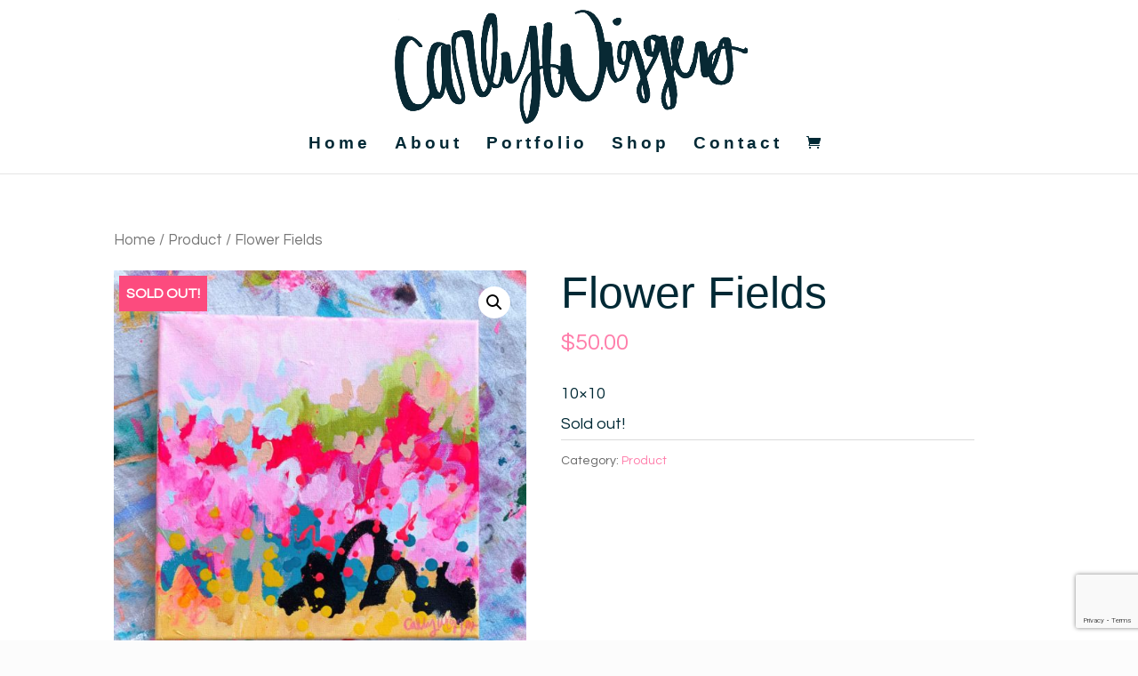

--- FILE ---
content_type: text/html; charset=utf-8
request_url: https://www.google.com/recaptcha/api2/anchor?ar=1&k=6LfHfa0UAAAAAP1HxBnJMyE8s1nAj1SV8oVxKP6L&co=aHR0cHM6Ly9wYWludGluZ3NieWNhci5jb206NDQz&hl=en&v=PoyoqOPhxBO7pBk68S4YbpHZ&size=invisible&anchor-ms=20000&execute-ms=30000&cb=y58orzm5c59d
body_size: 48560
content:
<!DOCTYPE HTML><html dir="ltr" lang="en"><head><meta http-equiv="Content-Type" content="text/html; charset=UTF-8">
<meta http-equiv="X-UA-Compatible" content="IE=edge">
<title>reCAPTCHA</title>
<style type="text/css">
/* cyrillic-ext */
@font-face {
  font-family: 'Roboto';
  font-style: normal;
  font-weight: 400;
  font-stretch: 100%;
  src: url(//fonts.gstatic.com/s/roboto/v48/KFO7CnqEu92Fr1ME7kSn66aGLdTylUAMa3GUBHMdazTgWw.woff2) format('woff2');
  unicode-range: U+0460-052F, U+1C80-1C8A, U+20B4, U+2DE0-2DFF, U+A640-A69F, U+FE2E-FE2F;
}
/* cyrillic */
@font-face {
  font-family: 'Roboto';
  font-style: normal;
  font-weight: 400;
  font-stretch: 100%;
  src: url(//fonts.gstatic.com/s/roboto/v48/KFO7CnqEu92Fr1ME7kSn66aGLdTylUAMa3iUBHMdazTgWw.woff2) format('woff2');
  unicode-range: U+0301, U+0400-045F, U+0490-0491, U+04B0-04B1, U+2116;
}
/* greek-ext */
@font-face {
  font-family: 'Roboto';
  font-style: normal;
  font-weight: 400;
  font-stretch: 100%;
  src: url(//fonts.gstatic.com/s/roboto/v48/KFO7CnqEu92Fr1ME7kSn66aGLdTylUAMa3CUBHMdazTgWw.woff2) format('woff2');
  unicode-range: U+1F00-1FFF;
}
/* greek */
@font-face {
  font-family: 'Roboto';
  font-style: normal;
  font-weight: 400;
  font-stretch: 100%;
  src: url(//fonts.gstatic.com/s/roboto/v48/KFO7CnqEu92Fr1ME7kSn66aGLdTylUAMa3-UBHMdazTgWw.woff2) format('woff2');
  unicode-range: U+0370-0377, U+037A-037F, U+0384-038A, U+038C, U+038E-03A1, U+03A3-03FF;
}
/* math */
@font-face {
  font-family: 'Roboto';
  font-style: normal;
  font-weight: 400;
  font-stretch: 100%;
  src: url(//fonts.gstatic.com/s/roboto/v48/KFO7CnqEu92Fr1ME7kSn66aGLdTylUAMawCUBHMdazTgWw.woff2) format('woff2');
  unicode-range: U+0302-0303, U+0305, U+0307-0308, U+0310, U+0312, U+0315, U+031A, U+0326-0327, U+032C, U+032F-0330, U+0332-0333, U+0338, U+033A, U+0346, U+034D, U+0391-03A1, U+03A3-03A9, U+03B1-03C9, U+03D1, U+03D5-03D6, U+03F0-03F1, U+03F4-03F5, U+2016-2017, U+2034-2038, U+203C, U+2040, U+2043, U+2047, U+2050, U+2057, U+205F, U+2070-2071, U+2074-208E, U+2090-209C, U+20D0-20DC, U+20E1, U+20E5-20EF, U+2100-2112, U+2114-2115, U+2117-2121, U+2123-214F, U+2190, U+2192, U+2194-21AE, U+21B0-21E5, U+21F1-21F2, U+21F4-2211, U+2213-2214, U+2216-22FF, U+2308-230B, U+2310, U+2319, U+231C-2321, U+2336-237A, U+237C, U+2395, U+239B-23B7, U+23D0, U+23DC-23E1, U+2474-2475, U+25AF, U+25B3, U+25B7, U+25BD, U+25C1, U+25CA, U+25CC, U+25FB, U+266D-266F, U+27C0-27FF, U+2900-2AFF, U+2B0E-2B11, U+2B30-2B4C, U+2BFE, U+3030, U+FF5B, U+FF5D, U+1D400-1D7FF, U+1EE00-1EEFF;
}
/* symbols */
@font-face {
  font-family: 'Roboto';
  font-style: normal;
  font-weight: 400;
  font-stretch: 100%;
  src: url(//fonts.gstatic.com/s/roboto/v48/KFO7CnqEu92Fr1ME7kSn66aGLdTylUAMaxKUBHMdazTgWw.woff2) format('woff2');
  unicode-range: U+0001-000C, U+000E-001F, U+007F-009F, U+20DD-20E0, U+20E2-20E4, U+2150-218F, U+2190, U+2192, U+2194-2199, U+21AF, U+21E6-21F0, U+21F3, U+2218-2219, U+2299, U+22C4-22C6, U+2300-243F, U+2440-244A, U+2460-24FF, U+25A0-27BF, U+2800-28FF, U+2921-2922, U+2981, U+29BF, U+29EB, U+2B00-2BFF, U+4DC0-4DFF, U+FFF9-FFFB, U+10140-1018E, U+10190-1019C, U+101A0, U+101D0-101FD, U+102E0-102FB, U+10E60-10E7E, U+1D2C0-1D2D3, U+1D2E0-1D37F, U+1F000-1F0FF, U+1F100-1F1AD, U+1F1E6-1F1FF, U+1F30D-1F30F, U+1F315, U+1F31C, U+1F31E, U+1F320-1F32C, U+1F336, U+1F378, U+1F37D, U+1F382, U+1F393-1F39F, U+1F3A7-1F3A8, U+1F3AC-1F3AF, U+1F3C2, U+1F3C4-1F3C6, U+1F3CA-1F3CE, U+1F3D4-1F3E0, U+1F3ED, U+1F3F1-1F3F3, U+1F3F5-1F3F7, U+1F408, U+1F415, U+1F41F, U+1F426, U+1F43F, U+1F441-1F442, U+1F444, U+1F446-1F449, U+1F44C-1F44E, U+1F453, U+1F46A, U+1F47D, U+1F4A3, U+1F4B0, U+1F4B3, U+1F4B9, U+1F4BB, U+1F4BF, U+1F4C8-1F4CB, U+1F4D6, U+1F4DA, U+1F4DF, U+1F4E3-1F4E6, U+1F4EA-1F4ED, U+1F4F7, U+1F4F9-1F4FB, U+1F4FD-1F4FE, U+1F503, U+1F507-1F50B, U+1F50D, U+1F512-1F513, U+1F53E-1F54A, U+1F54F-1F5FA, U+1F610, U+1F650-1F67F, U+1F687, U+1F68D, U+1F691, U+1F694, U+1F698, U+1F6AD, U+1F6B2, U+1F6B9-1F6BA, U+1F6BC, U+1F6C6-1F6CF, U+1F6D3-1F6D7, U+1F6E0-1F6EA, U+1F6F0-1F6F3, U+1F6F7-1F6FC, U+1F700-1F7FF, U+1F800-1F80B, U+1F810-1F847, U+1F850-1F859, U+1F860-1F887, U+1F890-1F8AD, U+1F8B0-1F8BB, U+1F8C0-1F8C1, U+1F900-1F90B, U+1F93B, U+1F946, U+1F984, U+1F996, U+1F9E9, U+1FA00-1FA6F, U+1FA70-1FA7C, U+1FA80-1FA89, U+1FA8F-1FAC6, U+1FACE-1FADC, U+1FADF-1FAE9, U+1FAF0-1FAF8, U+1FB00-1FBFF;
}
/* vietnamese */
@font-face {
  font-family: 'Roboto';
  font-style: normal;
  font-weight: 400;
  font-stretch: 100%;
  src: url(//fonts.gstatic.com/s/roboto/v48/KFO7CnqEu92Fr1ME7kSn66aGLdTylUAMa3OUBHMdazTgWw.woff2) format('woff2');
  unicode-range: U+0102-0103, U+0110-0111, U+0128-0129, U+0168-0169, U+01A0-01A1, U+01AF-01B0, U+0300-0301, U+0303-0304, U+0308-0309, U+0323, U+0329, U+1EA0-1EF9, U+20AB;
}
/* latin-ext */
@font-face {
  font-family: 'Roboto';
  font-style: normal;
  font-weight: 400;
  font-stretch: 100%;
  src: url(//fonts.gstatic.com/s/roboto/v48/KFO7CnqEu92Fr1ME7kSn66aGLdTylUAMa3KUBHMdazTgWw.woff2) format('woff2');
  unicode-range: U+0100-02BA, U+02BD-02C5, U+02C7-02CC, U+02CE-02D7, U+02DD-02FF, U+0304, U+0308, U+0329, U+1D00-1DBF, U+1E00-1E9F, U+1EF2-1EFF, U+2020, U+20A0-20AB, U+20AD-20C0, U+2113, U+2C60-2C7F, U+A720-A7FF;
}
/* latin */
@font-face {
  font-family: 'Roboto';
  font-style: normal;
  font-weight: 400;
  font-stretch: 100%;
  src: url(//fonts.gstatic.com/s/roboto/v48/KFO7CnqEu92Fr1ME7kSn66aGLdTylUAMa3yUBHMdazQ.woff2) format('woff2');
  unicode-range: U+0000-00FF, U+0131, U+0152-0153, U+02BB-02BC, U+02C6, U+02DA, U+02DC, U+0304, U+0308, U+0329, U+2000-206F, U+20AC, U+2122, U+2191, U+2193, U+2212, U+2215, U+FEFF, U+FFFD;
}
/* cyrillic-ext */
@font-face {
  font-family: 'Roboto';
  font-style: normal;
  font-weight: 500;
  font-stretch: 100%;
  src: url(//fonts.gstatic.com/s/roboto/v48/KFO7CnqEu92Fr1ME7kSn66aGLdTylUAMa3GUBHMdazTgWw.woff2) format('woff2');
  unicode-range: U+0460-052F, U+1C80-1C8A, U+20B4, U+2DE0-2DFF, U+A640-A69F, U+FE2E-FE2F;
}
/* cyrillic */
@font-face {
  font-family: 'Roboto';
  font-style: normal;
  font-weight: 500;
  font-stretch: 100%;
  src: url(//fonts.gstatic.com/s/roboto/v48/KFO7CnqEu92Fr1ME7kSn66aGLdTylUAMa3iUBHMdazTgWw.woff2) format('woff2');
  unicode-range: U+0301, U+0400-045F, U+0490-0491, U+04B0-04B1, U+2116;
}
/* greek-ext */
@font-face {
  font-family: 'Roboto';
  font-style: normal;
  font-weight: 500;
  font-stretch: 100%;
  src: url(//fonts.gstatic.com/s/roboto/v48/KFO7CnqEu92Fr1ME7kSn66aGLdTylUAMa3CUBHMdazTgWw.woff2) format('woff2');
  unicode-range: U+1F00-1FFF;
}
/* greek */
@font-face {
  font-family: 'Roboto';
  font-style: normal;
  font-weight: 500;
  font-stretch: 100%;
  src: url(//fonts.gstatic.com/s/roboto/v48/KFO7CnqEu92Fr1ME7kSn66aGLdTylUAMa3-UBHMdazTgWw.woff2) format('woff2');
  unicode-range: U+0370-0377, U+037A-037F, U+0384-038A, U+038C, U+038E-03A1, U+03A3-03FF;
}
/* math */
@font-face {
  font-family: 'Roboto';
  font-style: normal;
  font-weight: 500;
  font-stretch: 100%;
  src: url(//fonts.gstatic.com/s/roboto/v48/KFO7CnqEu92Fr1ME7kSn66aGLdTylUAMawCUBHMdazTgWw.woff2) format('woff2');
  unicode-range: U+0302-0303, U+0305, U+0307-0308, U+0310, U+0312, U+0315, U+031A, U+0326-0327, U+032C, U+032F-0330, U+0332-0333, U+0338, U+033A, U+0346, U+034D, U+0391-03A1, U+03A3-03A9, U+03B1-03C9, U+03D1, U+03D5-03D6, U+03F0-03F1, U+03F4-03F5, U+2016-2017, U+2034-2038, U+203C, U+2040, U+2043, U+2047, U+2050, U+2057, U+205F, U+2070-2071, U+2074-208E, U+2090-209C, U+20D0-20DC, U+20E1, U+20E5-20EF, U+2100-2112, U+2114-2115, U+2117-2121, U+2123-214F, U+2190, U+2192, U+2194-21AE, U+21B0-21E5, U+21F1-21F2, U+21F4-2211, U+2213-2214, U+2216-22FF, U+2308-230B, U+2310, U+2319, U+231C-2321, U+2336-237A, U+237C, U+2395, U+239B-23B7, U+23D0, U+23DC-23E1, U+2474-2475, U+25AF, U+25B3, U+25B7, U+25BD, U+25C1, U+25CA, U+25CC, U+25FB, U+266D-266F, U+27C0-27FF, U+2900-2AFF, U+2B0E-2B11, U+2B30-2B4C, U+2BFE, U+3030, U+FF5B, U+FF5D, U+1D400-1D7FF, U+1EE00-1EEFF;
}
/* symbols */
@font-face {
  font-family: 'Roboto';
  font-style: normal;
  font-weight: 500;
  font-stretch: 100%;
  src: url(//fonts.gstatic.com/s/roboto/v48/KFO7CnqEu92Fr1ME7kSn66aGLdTylUAMaxKUBHMdazTgWw.woff2) format('woff2');
  unicode-range: U+0001-000C, U+000E-001F, U+007F-009F, U+20DD-20E0, U+20E2-20E4, U+2150-218F, U+2190, U+2192, U+2194-2199, U+21AF, U+21E6-21F0, U+21F3, U+2218-2219, U+2299, U+22C4-22C6, U+2300-243F, U+2440-244A, U+2460-24FF, U+25A0-27BF, U+2800-28FF, U+2921-2922, U+2981, U+29BF, U+29EB, U+2B00-2BFF, U+4DC0-4DFF, U+FFF9-FFFB, U+10140-1018E, U+10190-1019C, U+101A0, U+101D0-101FD, U+102E0-102FB, U+10E60-10E7E, U+1D2C0-1D2D3, U+1D2E0-1D37F, U+1F000-1F0FF, U+1F100-1F1AD, U+1F1E6-1F1FF, U+1F30D-1F30F, U+1F315, U+1F31C, U+1F31E, U+1F320-1F32C, U+1F336, U+1F378, U+1F37D, U+1F382, U+1F393-1F39F, U+1F3A7-1F3A8, U+1F3AC-1F3AF, U+1F3C2, U+1F3C4-1F3C6, U+1F3CA-1F3CE, U+1F3D4-1F3E0, U+1F3ED, U+1F3F1-1F3F3, U+1F3F5-1F3F7, U+1F408, U+1F415, U+1F41F, U+1F426, U+1F43F, U+1F441-1F442, U+1F444, U+1F446-1F449, U+1F44C-1F44E, U+1F453, U+1F46A, U+1F47D, U+1F4A3, U+1F4B0, U+1F4B3, U+1F4B9, U+1F4BB, U+1F4BF, U+1F4C8-1F4CB, U+1F4D6, U+1F4DA, U+1F4DF, U+1F4E3-1F4E6, U+1F4EA-1F4ED, U+1F4F7, U+1F4F9-1F4FB, U+1F4FD-1F4FE, U+1F503, U+1F507-1F50B, U+1F50D, U+1F512-1F513, U+1F53E-1F54A, U+1F54F-1F5FA, U+1F610, U+1F650-1F67F, U+1F687, U+1F68D, U+1F691, U+1F694, U+1F698, U+1F6AD, U+1F6B2, U+1F6B9-1F6BA, U+1F6BC, U+1F6C6-1F6CF, U+1F6D3-1F6D7, U+1F6E0-1F6EA, U+1F6F0-1F6F3, U+1F6F7-1F6FC, U+1F700-1F7FF, U+1F800-1F80B, U+1F810-1F847, U+1F850-1F859, U+1F860-1F887, U+1F890-1F8AD, U+1F8B0-1F8BB, U+1F8C0-1F8C1, U+1F900-1F90B, U+1F93B, U+1F946, U+1F984, U+1F996, U+1F9E9, U+1FA00-1FA6F, U+1FA70-1FA7C, U+1FA80-1FA89, U+1FA8F-1FAC6, U+1FACE-1FADC, U+1FADF-1FAE9, U+1FAF0-1FAF8, U+1FB00-1FBFF;
}
/* vietnamese */
@font-face {
  font-family: 'Roboto';
  font-style: normal;
  font-weight: 500;
  font-stretch: 100%;
  src: url(//fonts.gstatic.com/s/roboto/v48/KFO7CnqEu92Fr1ME7kSn66aGLdTylUAMa3OUBHMdazTgWw.woff2) format('woff2');
  unicode-range: U+0102-0103, U+0110-0111, U+0128-0129, U+0168-0169, U+01A0-01A1, U+01AF-01B0, U+0300-0301, U+0303-0304, U+0308-0309, U+0323, U+0329, U+1EA0-1EF9, U+20AB;
}
/* latin-ext */
@font-face {
  font-family: 'Roboto';
  font-style: normal;
  font-weight: 500;
  font-stretch: 100%;
  src: url(//fonts.gstatic.com/s/roboto/v48/KFO7CnqEu92Fr1ME7kSn66aGLdTylUAMa3KUBHMdazTgWw.woff2) format('woff2');
  unicode-range: U+0100-02BA, U+02BD-02C5, U+02C7-02CC, U+02CE-02D7, U+02DD-02FF, U+0304, U+0308, U+0329, U+1D00-1DBF, U+1E00-1E9F, U+1EF2-1EFF, U+2020, U+20A0-20AB, U+20AD-20C0, U+2113, U+2C60-2C7F, U+A720-A7FF;
}
/* latin */
@font-face {
  font-family: 'Roboto';
  font-style: normal;
  font-weight: 500;
  font-stretch: 100%;
  src: url(//fonts.gstatic.com/s/roboto/v48/KFO7CnqEu92Fr1ME7kSn66aGLdTylUAMa3yUBHMdazQ.woff2) format('woff2');
  unicode-range: U+0000-00FF, U+0131, U+0152-0153, U+02BB-02BC, U+02C6, U+02DA, U+02DC, U+0304, U+0308, U+0329, U+2000-206F, U+20AC, U+2122, U+2191, U+2193, U+2212, U+2215, U+FEFF, U+FFFD;
}
/* cyrillic-ext */
@font-face {
  font-family: 'Roboto';
  font-style: normal;
  font-weight: 900;
  font-stretch: 100%;
  src: url(//fonts.gstatic.com/s/roboto/v48/KFO7CnqEu92Fr1ME7kSn66aGLdTylUAMa3GUBHMdazTgWw.woff2) format('woff2');
  unicode-range: U+0460-052F, U+1C80-1C8A, U+20B4, U+2DE0-2DFF, U+A640-A69F, U+FE2E-FE2F;
}
/* cyrillic */
@font-face {
  font-family: 'Roboto';
  font-style: normal;
  font-weight: 900;
  font-stretch: 100%;
  src: url(//fonts.gstatic.com/s/roboto/v48/KFO7CnqEu92Fr1ME7kSn66aGLdTylUAMa3iUBHMdazTgWw.woff2) format('woff2');
  unicode-range: U+0301, U+0400-045F, U+0490-0491, U+04B0-04B1, U+2116;
}
/* greek-ext */
@font-face {
  font-family: 'Roboto';
  font-style: normal;
  font-weight: 900;
  font-stretch: 100%;
  src: url(//fonts.gstatic.com/s/roboto/v48/KFO7CnqEu92Fr1ME7kSn66aGLdTylUAMa3CUBHMdazTgWw.woff2) format('woff2');
  unicode-range: U+1F00-1FFF;
}
/* greek */
@font-face {
  font-family: 'Roboto';
  font-style: normal;
  font-weight: 900;
  font-stretch: 100%;
  src: url(//fonts.gstatic.com/s/roboto/v48/KFO7CnqEu92Fr1ME7kSn66aGLdTylUAMa3-UBHMdazTgWw.woff2) format('woff2');
  unicode-range: U+0370-0377, U+037A-037F, U+0384-038A, U+038C, U+038E-03A1, U+03A3-03FF;
}
/* math */
@font-face {
  font-family: 'Roboto';
  font-style: normal;
  font-weight: 900;
  font-stretch: 100%;
  src: url(//fonts.gstatic.com/s/roboto/v48/KFO7CnqEu92Fr1ME7kSn66aGLdTylUAMawCUBHMdazTgWw.woff2) format('woff2');
  unicode-range: U+0302-0303, U+0305, U+0307-0308, U+0310, U+0312, U+0315, U+031A, U+0326-0327, U+032C, U+032F-0330, U+0332-0333, U+0338, U+033A, U+0346, U+034D, U+0391-03A1, U+03A3-03A9, U+03B1-03C9, U+03D1, U+03D5-03D6, U+03F0-03F1, U+03F4-03F5, U+2016-2017, U+2034-2038, U+203C, U+2040, U+2043, U+2047, U+2050, U+2057, U+205F, U+2070-2071, U+2074-208E, U+2090-209C, U+20D0-20DC, U+20E1, U+20E5-20EF, U+2100-2112, U+2114-2115, U+2117-2121, U+2123-214F, U+2190, U+2192, U+2194-21AE, U+21B0-21E5, U+21F1-21F2, U+21F4-2211, U+2213-2214, U+2216-22FF, U+2308-230B, U+2310, U+2319, U+231C-2321, U+2336-237A, U+237C, U+2395, U+239B-23B7, U+23D0, U+23DC-23E1, U+2474-2475, U+25AF, U+25B3, U+25B7, U+25BD, U+25C1, U+25CA, U+25CC, U+25FB, U+266D-266F, U+27C0-27FF, U+2900-2AFF, U+2B0E-2B11, U+2B30-2B4C, U+2BFE, U+3030, U+FF5B, U+FF5D, U+1D400-1D7FF, U+1EE00-1EEFF;
}
/* symbols */
@font-face {
  font-family: 'Roboto';
  font-style: normal;
  font-weight: 900;
  font-stretch: 100%;
  src: url(//fonts.gstatic.com/s/roboto/v48/KFO7CnqEu92Fr1ME7kSn66aGLdTylUAMaxKUBHMdazTgWw.woff2) format('woff2');
  unicode-range: U+0001-000C, U+000E-001F, U+007F-009F, U+20DD-20E0, U+20E2-20E4, U+2150-218F, U+2190, U+2192, U+2194-2199, U+21AF, U+21E6-21F0, U+21F3, U+2218-2219, U+2299, U+22C4-22C6, U+2300-243F, U+2440-244A, U+2460-24FF, U+25A0-27BF, U+2800-28FF, U+2921-2922, U+2981, U+29BF, U+29EB, U+2B00-2BFF, U+4DC0-4DFF, U+FFF9-FFFB, U+10140-1018E, U+10190-1019C, U+101A0, U+101D0-101FD, U+102E0-102FB, U+10E60-10E7E, U+1D2C0-1D2D3, U+1D2E0-1D37F, U+1F000-1F0FF, U+1F100-1F1AD, U+1F1E6-1F1FF, U+1F30D-1F30F, U+1F315, U+1F31C, U+1F31E, U+1F320-1F32C, U+1F336, U+1F378, U+1F37D, U+1F382, U+1F393-1F39F, U+1F3A7-1F3A8, U+1F3AC-1F3AF, U+1F3C2, U+1F3C4-1F3C6, U+1F3CA-1F3CE, U+1F3D4-1F3E0, U+1F3ED, U+1F3F1-1F3F3, U+1F3F5-1F3F7, U+1F408, U+1F415, U+1F41F, U+1F426, U+1F43F, U+1F441-1F442, U+1F444, U+1F446-1F449, U+1F44C-1F44E, U+1F453, U+1F46A, U+1F47D, U+1F4A3, U+1F4B0, U+1F4B3, U+1F4B9, U+1F4BB, U+1F4BF, U+1F4C8-1F4CB, U+1F4D6, U+1F4DA, U+1F4DF, U+1F4E3-1F4E6, U+1F4EA-1F4ED, U+1F4F7, U+1F4F9-1F4FB, U+1F4FD-1F4FE, U+1F503, U+1F507-1F50B, U+1F50D, U+1F512-1F513, U+1F53E-1F54A, U+1F54F-1F5FA, U+1F610, U+1F650-1F67F, U+1F687, U+1F68D, U+1F691, U+1F694, U+1F698, U+1F6AD, U+1F6B2, U+1F6B9-1F6BA, U+1F6BC, U+1F6C6-1F6CF, U+1F6D3-1F6D7, U+1F6E0-1F6EA, U+1F6F0-1F6F3, U+1F6F7-1F6FC, U+1F700-1F7FF, U+1F800-1F80B, U+1F810-1F847, U+1F850-1F859, U+1F860-1F887, U+1F890-1F8AD, U+1F8B0-1F8BB, U+1F8C0-1F8C1, U+1F900-1F90B, U+1F93B, U+1F946, U+1F984, U+1F996, U+1F9E9, U+1FA00-1FA6F, U+1FA70-1FA7C, U+1FA80-1FA89, U+1FA8F-1FAC6, U+1FACE-1FADC, U+1FADF-1FAE9, U+1FAF0-1FAF8, U+1FB00-1FBFF;
}
/* vietnamese */
@font-face {
  font-family: 'Roboto';
  font-style: normal;
  font-weight: 900;
  font-stretch: 100%;
  src: url(//fonts.gstatic.com/s/roboto/v48/KFO7CnqEu92Fr1ME7kSn66aGLdTylUAMa3OUBHMdazTgWw.woff2) format('woff2');
  unicode-range: U+0102-0103, U+0110-0111, U+0128-0129, U+0168-0169, U+01A0-01A1, U+01AF-01B0, U+0300-0301, U+0303-0304, U+0308-0309, U+0323, U+0329, U+1EA0-1EF9, U+20AB;
}
/* latin-ext */
@font-face {
  font-family: 'Roboto';
  font-style: normal;
  font-weight: 900;
  font-stretch: 100%;
  src: url(//fonts.gstatic.com/s/roboto/v48/KFO7CnqEu92Fr1ME7kSn66aGLdTylUAMa3KUBHMdazTgWw.woff2) format('woff2');
  unicode-range: U+0100-02BA, U+02BD-02C5, U+02C7-02CC, U+02CE-02D7, U+02DD-02FF, U+0304, U+0308, U+0329, U+1D00-1DBF, U+1E00-1E9F, U+1EF2-1EFF, U+2020, U+20A0-20AB, U+20AD-20C0, U+2113, U+2C60-2C7F, U+A720-A7FF;
}
/* latin */
@font-face {
  font-family: 'Roboto';
  font-style: normal;
  font-weight: 900;
  font-stretch: 100%;
  src: url(//fonts.gstatic.com/s/roboto/v48/KFO7CnqEu92Fr1ME7kSn66aGLdTylUAMa3yUBHMdazQ.woff2) format('woff2');
  unicode-range: U+0000-00FF, U+0131, U+0152-0153, U+02BB-02BC, U+02C6, U+02DA, U+02DC, U+0304, U+0308, U+0329, U+2000-206F, U+20AC, U+2122, U+2191, U+2193, U+2212, U+2215, U+FEFF, U+FFFD;
}

</style>
<link rel="stylesheet" type="text/css" href="https://www.gstatic.com/recaptcha/releases/PoyoqOPhxBO7pBk68S4YbpHZ/styles__ltr.css">
<script nonce="mclkw9k03eRAnv35qFQV4Q" type="text/javascript">window['__recaptcha_api'] = 'https://www.google.com/recaptcha/api2/';</script>
<script type="text/javascript" src="https://www.gstatic.com/recaptcha/releases/PoyoqOPhxBO7pBk68S4YbpHZ/recaptcha__en.js" nonce="mclkw9k03eRAnv35qFQV4Q">
      
    </script></head>
<body><div id="rc-anchor-alert" class="rc-anchor-alert"></div>
<input type="hidden" id="recaptcha-token" value="[base64]">
<script type="text/javascript" nonce="mclkw9k03eRAnv35qFQV4Q">
      recaptcha.anchor.Main.init("[\x22ainput\x22,[\x22bgdata\x22,\x22\x22,\[base64]/[base64]/[base64]/KE4oMTI0LHYsdi5HKSxMWihsLHYpKTpOKDEyNCx2LGwpLFYpLHYpLFQpKSxGKDE3MSx2KX0scjc9ZnVuY3Rpb24obCl7cmV0dXJuIGx9LEM9ZnVuY3Rpb24obCxWLHYpe04odixsLFYpLFZbYWtdPTI3OTZ9LG49ZnVuY3Rpb24obCxWKXtWLlg9KChWLlg/[base64]/[base64]/[base64]/[base64]/[base64]/[base64]/[base64]/[base64]/[base64]/[base64]/[base64]\\u003d\x22,\[base64]\\u003d\x22,\x22V8Ouwp3CrFZ1a8K1w6bCnsO7T8K5W8OdfXTDucK8wqQQw5RHwqxFacO0w59fw6PCvcKSMsKdL0rCgcKgwozDi8KgR8OZCcOXw6QLwpITXFg5wqDDscOBwpDCvTfDmMOvw7dow5nDvlLCkgZ/BcOxwrXDmAFrM2PCoFwpFsK9IMK6CcKRLUrDtDFQwrHCrcOCFFbCr2EdYMOhG8Kzwr8TcG3DoAN1wpXCnTplwp/DkBwqU8KhRMOFJGPCucONwozDtyzDo0k3C8O6w6fDgcO9BTbClMKeGMOPw7AuXlzDg3sfw57DsX0vw6Z3wqVQwovCqcK3wp3CmRAwwrPDjzsHOcK/PAM1X8OhCXFfwp8Qw6ESMTvDqHPClcOgw7p/[base64]/wrLDtG9Nw5p/JcKTR8KOc8KUPsKQM8KfKF9sw7NXw4zDkwkHPCAQwoLCtsKpOBZ3wq3Dq0k5wqk5w7/CujPCsy/CuhjDicOYSsK7w7NZwpwMw7g+G8OqwqXCsXkcYsOsWnrDg0DDtsOifyXDrCdPekBzTcK0PgsLwqsqwqDDpk13w7vDscK9w4bCmicyIsK4wpzDtsOTwqlXwoQ/EG4IVz7CpDbDqTHDq1/CosKEEcKbwoHDrSLCn1Adw50LE8KuOW/CtMKcw7LCrcKPMMKTVx5uwrlDwpI6w61Qwp8fQcKgGR03EBplaMOaBUbCgsK3w7pdwrfDkh56w4gNwo0TwpNqVnJPBmspIcOifBPCsETDj8OeVVBhwrPDmcOLw48FwrjDtV8bQQQnw7/Cn8K/BMOkPsK5w7h5Q0DCpA3ClmFNwqx6AMKIw47DvsKiK8KnSkTDs8OOScOuHsKBFXbCscOvw6jCgSzDqQVZwrIoasKKwqoAw6HCtsOpCRDCscOwwoEBOiZEw6EwTA1Aw6FldcOXwqjDi8Osa0IPCg7Do8Kqw5nDhGLCs8OeWsKKOH/DvMKqCVDCuAJ2JSVQRcKTwr/DosKVwq7DshMMMcKnAVDCiWE+wrFzwrXCscKAFAVIEMKLbsOIdwnDqT7DicOoK0Fie1EEwrDDikzDrkLCshjDgcO9IMKtM8Kpw43CisOeKQxXwrvCkMOXOg1Mw4nDq8OGwq/DmcOUeMK1aVJ+w7QIw7ETwpXDtcOXwq4rAVrClMKCw7tIdTVtw453HcO5UD7CsmppeVBaw4REYcKQZsK/w6Y0w6tpEsOVUgtRwp5XwqLDt8KAfkVxw7DCrMKpw7XDm8KOEFfDkFUdw7PCiTouacOZIw0nUG7DqDfCoCdKw68yHHZKwqxIU8OtXWpSw67DixzDjsKvw69DwqLDlcO0wqLCmiodG8KQwrrCpcO0ZsKabCnCpS7DhVTCp8OQasKiw44cwrbDo08Nwp1Ywo/CgUoww7DDlGHDkcO8wqnDnsKBNMKYATxpw4HDjRELK8K4w4gnwrFYw6x7ElcSS8OrwqF9FBVOw6xDw7XDgl8dX8K3S04JZ1nCrWbDjxBzwoJ5w63DmMOIOcKBHilZMMOQCsOUwo41wq1NNzXDsQ1nF8KkSE7CqQnDo8O3wqtoTsKdZ8O/[base64]/[base64]/ZsKYeUpyw4QewrHCp8O1wrtuwqoew4UpelzCgcK4wr/CtcOMwqg4CMOuw5zDkloawrnDk8OAwpfDt3Q5GsKKwrksABNGI8Okw63DqMKIwqxwQARmw6sww6/CpS3CqDNUZcOlw4XCqyjCu8KxX8OYSMOfwrZgwolPExsAw7bCvVfCmcO2C8O/[base64]/Dk8Kow5U5OMKdw7/DpMOQVsO8wokVfwrDrmnDhhp1w4XCrEJvUMKJBWLDmVlAw6ZRK8K9IcKIM8KTWGgpwpgNwqdWw4APw5xEw7/DgzQndW0bF8KNw4tMEsOTwrXDn8O/[base64]/LD/CoMKhw4Mhw7NQw5k8CMKkw6sww6B/ECDDlBDCu8Kmw6gjw4Ibw5zCgcK4I8KCUBvDsMODOMOwBUbChcKhKCzDoVNQTzbDlCrCvF8ge8O7GMOlwoHCt8KWOMKywp4ZwrYwblxPwrsZw6jDpcOyJ8K+wo8awoY1YcKbwrPCj8KzwqxTDsOUw4F7wp3Cpx7CnsOaw5zCo8KNw61gF8OfecK9wqrDlhvCvsK8woE/KC0sfEnDs8KJUVp4LsK1Bm/CmcOrwp7DuTslw47DjXrCql3CvDdLKcKCwofDqHFrwqHDkCxkwrbDrGHDkMKkLWEnwqbDtsKLw5/[base64]/CpsKOFsOiN0HDmn/DiBEGw7DCn0pGDcOawqU/[base64]/Dq13Cikw0wrvDusKJAcOFeMOUVMOkRMO3KsKaT8OsLTZHaMOmPlpdFV9swqRuNMOXw73CosO9w5jCsHvDlC7DnsK2UsKuT15GwqM2HR90IcKswqApGcOtw4bCgMOlMFcpesKowrbCsGI1wq3CpivCgTQqw7JhOh8Qw7rCqGBNJj/Cqxx9wrDCjibDkSYow7JnScOfw4/DvzfDtcK8w7IQwqzCkkBBwo5qX8KkW8KZeMOYa3/Dv1h+FWZlFMOIPnURw4/CrxzDqsKzw4DDqMKCeBxww51Cw5cEc0JUwrDCnRTCtcO0Ag/Cq27Cr2PDgMOAG1M2SHARwonDgsOzPMKKw4LCm8OZNcO2WMOYYUHCt8OJLwbCmMO0OFoyw5EAFnAGwrQGwoYmIcKswp8cw7fDicOPwpAQTUvCkFwwH3TDvwbDr8KJw67CgMO8NsO+w6nDoF4UwoFVa8KkwpJ7SH/Cp8OBecKkwrYpwr5aR0EAOcOlw6TDsMOyQMKCDsOKw6nCnRwOw4zCssKpNcKOMjPDnm4pwofDt8K/[base64]/[base64]/CiTHCpcORXlZBRAEgwo/CisOww6rCoMK0w7cZSRNFSU0iwp3CtWvCtXbCtsOwwo3ChsK0QW3DhGXCs8Oiw7/DoMKowrElPz/CpVA/Hj3Cl8OXSWDCu3TCjMORwpXClEsmexh4w6TDoVfCszptbnlWw4bDnDxBSmNOS8KLSsKQW1jDtsKjHsOuw5YnYE99wrTCo8OTGMKWGAInHMOQw6HCnybDoF8rwonChsOdwovCrsK4w5/ClMKPw74rw7nClcOGKMKywrjDoCtyw7V4YGTDssOJw7XDlcK0X8OGY2vCpsOJFSLCo0LDlcKtw6ApJcKYw4LDgHrCo8KaLy1TE8OQT8OOwqzDisKuwrsMwpHDn24Dw7LDkcKPw7VmMMOGTsOsSVTCkcKCC8K6wqJbME8/H8Kyw5xCw6N7BsKcJcK5w6/[base64]/CiX16VMKlA0k8w6VQw6RDwoLCjD93dsKdw71dwrXDr8O4w5rCkS8OJ07DqsKqwqsJw6nCrg9pX8OwGcKIw6Jdw7I2agvDo8O/wpjDihZ+w7LCrWgcw63Ds20nwpvDh0V0woBmOhDClkTDgsKvwqHCg8KBwpRQw5jCicKmQlvDp8KQc8KFwpdDwp0Ew6/Cvh0Aw6AKwqbDs3FSw4/[base64]/IcOTLsKEwpUyTcOXcgUiZl8JdCzDgyDDg8KrOMKFw4DCscK6fy3CosK8YzTDssOCbz19CsKcXsKiwobDuyPCmMKAw57DuMOuw4jDqnlEMyEgwpZlVzzDjMK/w4M7w5IEw7cbwrfDj8K6KicGw5F4w7PCjUjCmsOHLcOlDsKnwoLDq8KYfm04wo0STC4tBMKBwoHCuA/[base64]/Cl8OMwrRJc8OCQsK1U8OfAsKrwoN7wqQ0w5PCiXEKwoLDhW1PwrbCjhNxw7HDkEBvendQbsKpwrs9FMKTO8OLbsODDcOSYUMHwqpsLgPDo8O2w7PDhz/Cn0Eww4VfM8KlP8KawrbDhmpEWsOhw7HCsjpcwoHCiMOpwqAww7bCjcKVGDDDicONT2R/w5HCm8OFwok5woU9wo7DgAh/w57Dh2Nfwr/[base64]/Co8Kgwq7DiirDpMODwplawqhFdsOcRsKVw6fDnsK1XDzCjMKIw47CksOpACfCrU3CoyFdwrIdwq/ChMK6SxfDjT3Cm8OABQXChMObwqBJDsOCwos5w6sdRSc5W8ONGHzClsOXw5p4w6/DucKww6oAJizDvV/[base64]/QcOAw47CrXZ9wofCqMKEw4csICHDvj1eBQzDviwWwrTDs3nChjrCkipTwoY3wrbCuWBVY2wKdMKfDW4scMKowp4Xwpw8w4gWwrkaRBXDjjMpJ8OPWMKqwr7CqcOYw4PDrFJ4VsKtw7h3acKMO2goRgo/wocGw4p9wr/DjMOxBcOYw4DDuMKiQxMnL1TDvcOTwqQpw7RGwpXDsRHCvcKkw5dUwrjCjyfCrsOkOkYcYFfClcOrFgk3w6/DhCLCmcOHw7RiDwF9wogSdsKRRMO+wrA4wpdhRMK+w43CkMKVAcKawpA1AHvDhShzGcKcaRfDonA9w4HCpWMMw5taPsKTOFnCpj/CtMKfY2nCogENw69vesOkIsKYdggGT13CuWzCvcKhT3/CtEDDpGFQLMKrw5U8wpfCkMKTVxpdASg/GcO9w5zDmMOrwobCrnpew6dJRXHClcOqJSfDhMOJwoM/McK+wprCiQUGc8KWGU/[base64]/SsO6w5AFcWPCgy7Dq8K8HcKTw5bDlT3Ck3N/[base64]/[base64]/DlMO4FcOmw5zDt8OpJsO4M8OVRHTCgsOFbzRuw4p+WsKIPsKswozDphsGa3PDhQp5w4Bxwp0BdwUsRsKzecKYwowNw6Mvwohje8KIwrtdw6QxZcKvOsOAwowTw67Dp8OLAy5gIx3CpMOVwqrDpMOgw6XDssK/wpo4Fk3DpcO7IMO0w57CqTNlfMKkw7FiCEnClcOmwpLDqCXDucKuHQ3DvT3Cr0xHZsOQQijDosOGwrUnwqDDjmQUB3QwOcKtwpkMdcK9w6taeAbCp8KFUmPDp8OnwpF8w7vDkcKlw7R5ewYIw67Cmhcbw41QdQwVw6DDlMKmw6/DqsKnwqYcwpDCuAMewpfCjsKUEcOYw4VhcsOgNhzCq1zCmMKyw6bCqV1CfMO9w4YoElgQV0/CvsO4akPDmsKdwod7w6c7a3XDqDoywqPDq8K+wrHCsMKrw41GQT8kdUQDV0jCosO7f0RWw6rCsjvCn0ljwoUDwrEawonDrsOuwoEow6zCqsK+wq7DpTLDkjPDsRVIwol6IUPCsMOAw5TChsObw4XDgcOdQ8K8bcOwwo/[base64]/CsMKoKmvDisKbw5tAw5JDw53DiAIfYl/DlcOGw67DnDVUScOowoXCt8OGfhvDkcK0w7USecKvw7snMsOqw7IoHMOuTzPCnsOvPMOPSAvDuGFFw7gYU2jDhsKhwo/DisKrwpLCr8KwPX8pwqjCjMKEw4IKF0rCnMORflbDlMOZVlXDpMOdw4YCOMOCa8KSwqYhX3rDpcKzw7fDmAjClsKHw7HCknDDrcKLwoIvSAROA1IuwpPDtcO2RgvDtBc9X8Otw7Y7w6YRw7oBOmjCgMKKJF/CsMKXacOuw6bDgBZZw6fDpltJwrpJwrvDtwfDjMOmwpZGC8Kqw53DscKTw7LCqcKiwoh9AxzCugBodcOWwpTCucK6w4vDpsKCw7XCr8K1AMOESmnCr8OmwoYFDQAtG8OOPS7DgsKewpHCp8OVccKhwpXDt2/[base64]/CocOPwpvCvcKVw5BswqXDnMONwo3CuwtzFsKwwoPDm8Kaw7ZwS8OMw5vCqsO+wo8SD8OgBRvCqFA3wp/[base64]/[base64]/DkH/CpMOyekE3FcKvw4ArJG7DucKPwp4jIn7CiMKuRsKRGFEiF8OsQTA3ScKBUcKGY3ADY8KWw7nDhMKfF8K9XQ8aw6HDoDsTw4PCpBPDnsOaw7QuFUHCjsKiRMORS8KON8KIBXoSw6M+w6jDrjzDu8ODHm7Cm8KvwozDnsKGK8KlCk0/FcOHw47DuQVjfk8Lwp7CvMOkO8OBE2dnL8Oewq3DsMKuwoxpw7zDqMKhKQLDuGwiZQsNYMOOw6RdwrrDoQrDtsOMVMOvRMOOG05Rwp0acRw2dkd5wqU4w6LDksKoB8KuwqjDihzCrcKYJcKNw6Vzwp5ew6wSch9AXC7Coy9WJsO3woJKQ2/DjMK2dxxOw41lEsOQFsOzNDY0w5FmD8O9w4nCn8OAKR/CkMOKJlkVw7QHYwtlWsKdwozCuWt8KMOhw63CvMKGwoXDqyTCksOpw73ClsOXYcOOwr/DssKDHsKRwrfDocORw7UwYMOlwpk5w4TCrjJmwpYgw4sTwoIRWQXCvx9rw7ZURMOBcMOnV8KIw7VoMcKkRsKNw67CnsODScKtw7PCtFQVXz/CsizDoUXClcKXwrR8woEEwqd6HcKbwqRmw5htM1zCqMODwoLCq8KwwrvDmsOVwovCmkHCqcKQw6Zfw4cPw7bDkGzCrTzCoSAoTcOTw4t1w4TChBHDr0LCsyI3BXPDjQDDj3gTw48uBVjCqsOXw6nDqcKuw6BJX8OmCcOGecKDQsK9wpEww5EfF8OJw65Vwo/DmFA5DMOkAcONN8KrVR3CjMO2GTrCu8K0w4TCsgfClHsNAMO1wr7CkzNCaQxtwqDCrsOSwoJ7wpUcwrTDgGQ4w4vDlsOpwoQQXlXDrMKxL2NACmTDm8KawpYZwrJnSsKvdzjDm2wEZsKNw4fDvEZTBUUyw4jCmk12wpQ3wrfCn2nDgwVkI8KIeVnCnsKjwo4Kfy/DlBLCgxZqwpDDk8KVS8OJw6w9w4bCrMKoP14YBcOrw4LCp8KjdcONV2XDpEMBMsKYw43CnC9jw7oHwpE7dE/[base64]/CgcOSw6xiwpvDucK3wrLDqyg+w6sgPn3CvDoBwrLCuDXDm2QgwpjDtFvChR7CqsK/wr8eB8OYaMKrwpDDpcKBLHkEw5vDksOhKQodV8OYcBjDsTISwq7Dgk1GPcO/wot6KRnCmVJSw5XDqMOrwpY8wrBVwrbCp8O+wrhCDkrCtzw6wp5xw7zCh8OmdMK7w4zDi8KyBTBsw4woNsKLLC3Dp01ZcH/CtcKIEGHCrMKiw7DDrCBHw7jCg8OrwrZcw6nCpcOXw7/ClMKJMsK6UGFqc8OywoMlSy/CvsOOwrHCn0fDocOYw6TCucKNRGxPZhzCizfChMK7MQ3DpAfCkC/DmMONw7Zcwr02w4nCv8Kww5zCrsOnZCbDmMK0w5AdLF8swpkECsOhO8KlHMKcw4h+wpzDn8OPw5JiUcKowonDvSRlwrfDrsOPHsKWwpU1UMO7U8KJHcOWdcORwoTDnA7DsMKuHsKZQF/[base64]/DsWrDokwLZS/Cm8O6L8OGwq/CqMKiG8OWw7DDrcOuw5dUUHs2UVFjYCkLw7TDpcOxwojDq0IMWVAYwovCkD9rS8OmTEp5ZMOpKUg5cy/CmMOnwq8zN2rDhnTDnTnClsO8RMOww7MXJ8O2wrPCpDzCuxfCtXrCv8KkDUVjwp5nwoPCsl3DlToew6pPLQ8Ve8KPDMOcw6/[base64]/[base64]/MlfCrsK/EcO6w5jCkWPCjMOxwoPDuwDChVPCrlHCtyYywrcqw5prccOew6Urdl4iwpDDrgLDhcOzScKIHWjDgcKpw5jCuEc/w7oLa8Oowq48w75wdcKyQcO4wpRxGWwKZcOmw5hcV8KXw5vCo8KDCsKWM8O1wrfCh0MrJwMgw5VTWHDCiC7DuDBkw5bCph9xdMOAwoPDtMOnwqIkw6vCvQsDC8OLQMOAwodGw5DCocOuwrDDoMKmw7vCpsKwYjTCuQN2UcOHG1BJWcORO8KowqXDhcOjMDDCuG/DhTTCmQwWwohGw4oRAcOMwrbDoUJQP3pGw5oyGAscwonCmm9Lw7QBw7EnwrgwLcOaejYbw4rDqVvCocOxwrDDr8O1wo9UZQjCs1gjw4HCtsOwwp0Fw5oCwpTDmk3Dn2XCmMO7QMO9wosTex5AecO+bcKzbz1ySH1bYcOPHsO8TsOxw4FaBCtRwoXCtcOLdcOLE8OAwp/[base64]/[base64]/Domkyw5AFwrADw6vCkkPClMOIfAIUKsK4G1toP3HDjFVxCcK/w6gIQcKRckXCpxQ3MiXCkcOgw5bDgMOCwp3Dm3DDtMONDUfCqsKMw6HDtcKfwoJ0FwRHw7ZbHcOCwrFZw6JtDMKiCm3Dp8Okw5vCncOrwqHDmlZPw5gsYsOGw5XDv3bDs8OZA8Kpw6N5w4h8w7NZwrwCdW7CixUew70tccKJwpp+O8OtaMOuGApvw5/[base64]/CiDzCmCpRPMK4HGvClsKxAQvDsAkWPsKjwrHDnsKjGcKCPXR8w45LIsK4w67CoMKuw6TCocKDU1oTw6rCmBFcIMK/[base64]/CkmHDsMOjw5cAw6TDsMOaeh7DlsOQw6EVS8Knwp7Dk8KTaCkkUEnDvnIvwpxLKcKFJsOqwqsYwo8cw77ChMOGCsO3w5powo3CtcOxwr8/w73CuUbDmMOqCXFcwq7Cg00TNMKTI8OMwojDscOFwqbDsGnCvsOCV2w9wpnDjk/Dv0vDjFrDjcK+wqELwoLCv8ODwoNLOT1RXsOtRkoJwpfCiQh3bh1eR8OsQsOdwpDDuwwSwp/[base64]/Wi3Cn8Obw4IxVnDDr0HDpcOiJR/DtMK6PkVAUMKIbQciw6fCh8OSTVpVw7pXYXknw6s+WATCmMKxw6IVM8O4woXCrcO8F1XCq8Oyw4/CsTDDqsOlw44Lw487C0vCv8KZCsOHWz/Cj8KQFmzCiMOlw4R2VxApw6Q9HnB9bcKgwoNBwp7CrsOmw7wpY3nDmD4ZwoJWwokDw4c5w4gvw6XCmsOnw6ZRccKgBQDDucOqwrtiw4PCnXrDjsOdwqQXMVsRw4XDucKqwoBuGh1Bw7/Cs1LClsOIWcKrw4/CrFtIwqlgw6EywqLDtsKSw5RbTXbDm2/DjCvCgMOTT8KQwpUBw5PCu8ObPVjCrE/[base64]/DlsOJw4XDvQ7CiHhrw7HDnWcpCMO7w68HwpPDpybChMKyfcKswofDhsOmDsKEwqRKGRbDqcOSTA1yGXFeCGxeOF3ClsOjcXAbw4FDwqkFEjJJwr7DusOpZ09GbMKyIFxBJh8bTMK/YcO0U8KYWcKkwrgLwpZIwrUQw7lnw7JWRxEzAlldwrYSIjHDt8KMwrVxwr3CpSDDlx7CgsOOw43ChmvCisO8O8OBw4M5wp7DgU4DDRYMMMK4Mxg1EMOZAMKgWAzDlQ/ChcK+ZTFNwokYw7BRwqDCmsOtWmVLRsKNw6jCqxXDuCLCkcKOwpLCgFJWVjUnwrRJwpXCs2LDmV/[base64]/Coy1Vw598YjVFwpx8w5/Dmx5UwosUHsOnwovDp8O/w4IqwqpQJsOlw7XDnMKbOMKiwpvDm1DCmT7Cr8Ovw4nDpQQyKT0cwo/DiHrDisKLDH3CiyZKw77DtAbCoiQZw4pWwq7DscO/wodowoPCrgjDnMONwqM7EQIxwrE1csKSw7zDmT/DgUnCkSPCvsO9w5p0wrXDmsKlwp/CvjphRsOywpvCiMKBw4wZCGzDvcOow7s1e8K/wqPCpMOyw6DDi8KGw5LDn1bDp8OWwpFtw7o+woEqBcKODsKQwo9vcsKSw7bDlMKww6E/XkBoWDvCqFPCvmPCkWvCsnlXVMKKSMO4BcKyW3Rbw7UaCz3Crw/[base64]/DuV3ClnI/G8K/w6DDq8Ojw5/CjBt5LMOAFyo5w55bw7vDty7CrsKiw7Frw5zDr8OFesOmMcKAccK9RMOEw50PY8OTOTQNQMKewrTCq8OfwprCicKmw7HCvMKGB3duDE/[base64]/DjMK8w4pkw6YVJjjDrg7DpXfCghPCrMOxw5dJT8Kvwp1ZOsKUPsO0WcOUw4fCh8Ojw5lrw7EUw73DnStsw5IbwrTCkDZEcsKwRsKAw7vCjsOMUDxkw7TDoCtdWz5PO3HDnMK7T8KHfS8tBMO6XMKGwp7DpsObw5XDvsOvVmrCrsOVZ8OvwqLDvMOGY2/[base64]/CqHDDqlfDmsKiw48+w6vDukdSWMO/w5Eow7jChTLDkUfDkMKzw5PDmjDCkMOYwozDkGjDrMO6wq3CssKRwqXCsXsGRMOww5Q9wqbCvMOCYDbCp8ORayPDq0XCg0MOwrDDpEPDkErDh8K4KG/CsMODw4E3cMK/LSwUZSjDjVE1w74HChrCnUnDpcOmw5MZwrdow4RKHMO1wrVhA8KHwrERdCQ7w4zDnsO/ecOwaiIiwoRsWsOIwpF4Ih1Tw5fDmcOcw6EwV3/CjsOwMcOkwrbCnMKkw7vDlAHCiMK5JSXDrQ/Ct07DhhtWB8Krwr3ChTHCpz07BQjCtDQtw5bCpcOxJF4Bw6F8wr0QwrbDj8O5w7YNwrwDwqHDqsKrOsOUfcKFP8KUwpTCr8Knw78eWcOvQUJ0w53CjcKiakFiKXt6T2ZKw5bCrFEAMAIOTm/Dkx7DgxbCk1lVwrTCpxsTw47DiwfCmMOBw5w2KAsZDMKhekzDm8KZw5U7fDXCuiopw4PDk8KBZsOyOHXCgwEKwqYbwoghN8OSJMOVw4XCs8OKwoNcECBfUwPDh0fDpwvDh8K5w4MNUMO8w5vDn0xoJXfDoR3DjcKmwqDCpW83w6bDhcO/[base64]/DicOdUcK3cl/CuMKnw5Iow4gTw7vChsO+wq9/T1otWcKpw6hFA8O0wppIwqlbwogRA8KNdkDCocOFCsKcXMKlGh/CgsONwobCssOwQExYw7nDkCQxLF/[base64]/[base64]/[base64]/wrkYw47DmC3CrsKPB8K1wrfDnMKnw7DCq2DDk8OHwq9hBXLDmcKFw5nDuGlUw5xlDDHDvT1CRMOPw6zDjnF6w4pWJk3Dl8O7bkRccmNXwpfDqsKyaH7DvTxOwr0Lw5PCqMOpa8KnP8Kcw5l0w6UQBMKkwrjCncO8VCrCrlHDtAMKwrnCnBh6EcK4Vg5/EWxiwqDClcKqA2p+Vj/CicKlwqh9w6rChsKnVcOXXcK2w6DCjxsDF2LDtAEqwpkZw6TDvMOQVgwuwrrCsklPw5rDssOFHcOtLsKOZCguw4DDlW/Djl/CuG4tQsOrw5YOXCwUwoBaXAPCiDY+WcKnwr3CtzlJw4PCjTnCncO3wofDhijDpMK2PcKFw5fCvi3DiMOcwpzCuWrChAt/wrguwp8qHlTCgMOxw77DmMOUUcODQBbCnMOPVws6w4VdYTXDnxrCqVYKT8O/SEfDhHDClsKmwrPDhcK0WWkVwrLDnMK+wqwrw7wpw6/DlEvCocKmw4A6w4NNw6I3wpNOZ8KdL2bDgMO/wrLDnMOOH8KDw57DuzI8UMOBLizDj1E7e8KbCsK6w7NCXGxNwrA3woHDjsOBQWDDtMOGNsOgJ8Orw5rCnHJAWcK2wq1dKWvDuyHCqW3DkcKHwqkJNCTChsK+wqnDoxxXdMOew5zDuMKgbFXDo8OewrY4Om9aw6UNw5/[base64]/Cn8KNwoDDkEgqWsO3woQQE0R0w4w6wroPeMK+aMKTwovDiCwfe8K0C03CmRwXw412ZHnCpMK3w7QowrLCmsKQBUUqwolcaDhywrFGNcO5wphvbcObwoXCrR1FwqPDq8Krw7cTJAJBEsKadSljw4JMKMKmw7/ChcKkw7YSwrTDjWVFwr9wwrENThotFsOJIkTDiD3CmsOHw7sOwoFsw4hZUXx2P8KRDl7CisKnUsKqLEsKHgbClF8FwrvDl3tDHsKyw59rwptew4Ixwqh1eVxRP8OQYsOcw6x6woxsw6zCtMKVKsKxw5NoIDAeFcKHw7xgVRcwaUMcwrDDmcKOCMKuJcKaGBjCiX/Ci8OYOMOXP0NvwqjDvcK0WcKjwoM/asOAJWLClsKdw7jCmzjDphN1w77DlMOIw5N0OmA2MsKIARzCvBvClnk/[base64]/DpMOpwp/[base64]/DjDvDqwfCu0TDgMOpNmVTw650w43Cv8KeG2nCuU/CtQYGw5/CmMKoKsKhwocSw59XwqzCn8KPdcOiTB/CocK4w4zChBjCr0zCqsKcwpc3XcOKdUlCQsKsF8OdCMKLLRUrJsKFw4MsTUfDl8KlfcK1wownwosSeVZAw49Dw4jDucKVWcKwwrQNw5rDrMK+wpPDs0I3WcKrw7bDoFHDh8OBwoMhwpw3wrrDi8OJw77CsR14w6NxwqEOw6HCgALCgmRIYiZDE8KXw746BcO4wq/DsCfCt8KZw7RZZ8K7Z3fCncO1JTQ9EwokwpMnwoMHQB/Dq8KsURDDssKqDwUEwrVIVsO9w4bCpHvCtEXChnbDtMKQwrrDvsOHdMOCE1PDvUwRw4N3dsKgw5APwr1QEcOCIUHDu8KdXcOaw47DtMKxAFkIEcOiwrLDnEsvwrnDjW3DmsO5Y8O6SRXDqkvCpinCgMOqciDDmQ4wwr4kKmxvD8OAw411BcKBw5/CsGrCi3HDu8KWw73Dthd8w5XDoidzHMO3wonDginCqTJ3w4bCsV4uwq/CgMOeVcOCcMKyw5LCjVtgTirDpX5EwrRxZxDCngwYwqrCicKieXY9woZlwr5Two0vw54tA8OBXMOOwo16wpoNQ0rDlXM5K8O4wpXCvnR8wqYzwr3DsMOZGsOhP8ORCl4iw4Q5wqjCrcOsecKVBmd3OsOkBybDh2/CpmXDpMKMaMOZw50DFcO6w7PDsmcwwq3DtcORSMK4worCkFbDgnRmw70Uw5QbwqxGwpYfw6UsZcK6VcOdw7zDksO6PMKBYzzCgislQ8K8w7DDlMKiw44zUcKdBsOGwqnCu8OIS1oDwoLCql3DnsKbDMO4woXCqz7CsCp5TcO8Ei5/ZcOGw5lnw7wawqvDt8OjbTBXw5TDmyLDrsKCLRw4wqbDqB/CsMOcwqXDhkfCoBsbJlPDnAwYFsK1wq3CoyvDscKgPA3CshFvPkp4eMKQR3/CmMOLwogswqQ4w7p0KsKAwqbDo8OuwpjCqWfDnR1iJMKAMMOcI3DCg8OXeQw4b8K3c0VKOxrDkMOMwqzDp1rDgcKow40Kw4RHwogTwoonZAzCh8KOI8KcTMOyDMKOHcK/wq0Fw51FdjwfR1cYw4DDgW/DrHl7woXClcOrSg0dOwLDrcOKQBdEMMOgcxXCh8OeESY9w6VywpHCmMKZSmXCpxrDt8KwwpLCmMK9Mx/CoFXDj2vDhcOiHlTCiR1cHkvCviIkwpTDoMK0VzvCoRIBw57Ck8Kkw7TCl8KdRF9AdCMMA8KNwpdgJcO6M09Tw5kdw6nCpS7DnMO/w5cYdUlZw5x6w4pAw5/[base64]/[base64]/CrhdEwqXDhAzCjcKYB3FscSnDosKDNsOHwoIDWsKcwrHClxPCn8KMEcOjA2LCkS8Aw4jCvDnCgmUea8OBw7LDqG3Cu8KvF8KURWE6esOow6QZGyLCmj3CmUhqHMOqJcO4wrHDjgjDucONYDzDrg7CqBo+PcKvwpXChBvCpTHDl0/DgXzDuljCmSJzDx/CicKKA8OXwqfDhcO4cxxAwpjDjMKew7coTBxOAsKywrpMEcOTw419w5jCiMKvMVIlwoXDpSwiw7zChEZDwrVUwrlRKWLCicO5w5LCtsKHcX7Cph/[base64]/BG/DgMOIwofCjyjDncKow6DCqsO1w4QSCMOBFsKsKcO0AcKPw6hrM8OLbQUDw4LDrjhqwpp9w7zDjQXDpMOgdcOvNQfDh8KQw5zDuylZwr03LUEIw6wde8OlFsKdw75OPl11wr0aZCLCv1E/[base64]/CrHnDusKNeMKaS8KKOlVTccKjw5XCsMKMwo10a8Kew7ELIhUAYAfCicKLwo5LwoEoFMKew6cbBWVUPiHDhTRrwoLCvMODw5nCmU1cw7wyRAbCksOFC2Vswp/[base64]/Clxt/wp01w5LCrcKUb8KLLMODbBN0wpY3dcO4E38qw6jDthvDh2lDwrJsHHrDjsKFFTtiDjPDl8OPw50PMsKSw7fCpMOow5jDkT8BWG/CsMKEwqTDu14Hw5DDq8Opw4V0wq3DvsK+w6XCpsK6fW07woLCpkHCpFc9wqLCpMKvwok1NMKSw4dNEMKPwq0FFcKzwo/Cq8OoXMO4GsKIw6vCol3DvcKzw5Y2QcO/F8KuWsOsw6jCrcOrO8OHQS/CvRcMw79zw7zDi8K/FcK2GcKyY8O7TGkeRFXCkhvCiMKVGx4Ew7Exw7XDoGFaaCnCnhUveMOva8ORw5TDucODwrHCthDCg1rDrkshw4fCjgHClsOewrvChhvCpMKzwrdiw5lAwr4zw4gobQfChBjDu3Iuw5/CmjlDBcOAwqMDwpBkO8KOw6zCj8KXI8KywqzDvj/CvxLCpwXDlsKVOj0twodwWH0BwqbCoX8MKwbCk8KcGcK/O1TDnsOdScO0S8KdcELCuBnCksOiXXQmfcKNUMKewrXDukXDlkMmwpnDi8O0bMO5w6jCoVfDocONw7nDjsKvLsOqwrLDsBpTw4paLcK1w4LDlHlvQU/DrS12w5zCgsKLbcOtw5PDvcKRIMK0w6V6Y8OhaMKiZcK1FWQHwpRpw61nwopXwoDDrmtXwr5IT3rCp1Q8w53DgsOOMl8UPl8qajDCkMOWwovDkAgqw5FvGTtZPEQhwqonXgExN35WL03CsG1Lw6/Dl3PDusKbw6jDvyFDE2MAwqLDvifCusO/[base64]/ClXDDmVfDsilFcFQeMcKQaMKbYsO5w7oSwo0JNRbDkGMzw6FTGlrDvMOBwoZccMKLwpEZJ2tywoMRw7YxQcOwRTzDm2MYcMOUIiRJbcK8wpwOw57DjsOyBSnCiyjDrk/Ct8OdMV7CpMOrw6XDv2TCrcOtwoLDqktXw4LCpMKiPwZAwo0yw6EZWR/Dp3x0P8OVwqBowrrDlS5GwpV2aMOJdsKLwrbDkcKRwqfCokQiwrEPw7vCjsOuwqzDtFPDgMOqNMO6wqDCvwBnCWsmNSfCiMKTwodHw5x0w7InLsKhO8KpwoTDhDjCiCAhw45NM0/DvcKMwrdgR19PD8KgwrkwZ8O0YEpHw74gwo9VHDvDgMOtw43CrsOuaB0Hw47Dl8KMw4nDuA/DnHfDg2rCscOSw5VRw6I5w7TDuBrCnBQhwpwrZATCi8KoeTzDg8KvLj/CocOWTMK8WBbDrMKEw6fCnFsTccOiw67Cgxoyw79xwqTDl0sRw50wGHhtLsOFwosZwoYxw4E0EkBnw6ErwrlNRHoSCMOrw6/ChGNsw4cEfQwIcFfDssKuw7N4TsOxD8OrDsOxJcOlwq/Cq3ADw6nCmcORFsKEw7VrKMOOVUoJFBBAw79Pw6F/[base64]/CqgnCrsKGwoHDvMKYw5nDgwARwq3DqF41wobCssKMQ8KVw4vCmMKcemzCs8KCUsKSMcKNw4kiOMOtbWLDrMKHCGPDpMO+wrbDusOLN8K+worCl1/[base64]/DumIOw4NNLXLDjcK8wqfDtsOfw4DDm8OIdcKTw6HDssKIVsORw5/CsMKiw6TDmQU0A8ONw5PDt8OTw6V/[base64]/Dm8KYw4sSFMOSwoJOwr3DuAxvw7fDuTMCUUJeEyjCnsK7w7ZXwqvCtcO2w5pUwprDnGwOwoQFE8KzPMOoZ8Kmw43CosOCF0fCqV8Uw4ECw6Aaw4U7w49NaMOHw6nCuGc1EMK9WkfDicKNd1/[base64]/Cg8KhwpMFIcOdwq5NwqMFwqdYVMKfw4TDgcOwYi9lfsOdwpVZw4vDlydAKMKxSnzCvMOcN8KxIMKCw5RNw4ZxXMOaYsKyE8OPw5nDrcKuw4vCm8OTJzTClMOtwqMhw57Dj0wAwot2wozCuzw9wpLCvnxywoPDt8KVNAojKMKew49tE33Dp03DkMKpw68lw5PCkm/DrcKNw7QOZhsvwrEDw7vCv8KdAcKVwpLDrsOhw6kYw6vDn8ODwrsUdMO+wpwbwpDCkQcQTgxHw5/Cj3A3wqrDkMKyccOow41dDsOfL8OCwrQ+w6HDoMOMwrzClgbCkCLCsA/[base64]/GsOJwpTDh8OUw6J3ITkxwr9zZ8KEFjvDmcOCwrF/\x22],null,[\x22conf\x22,null,\x226LfHfa0UAAAAAP1HxBnJMyE8s1nAj1SV8oVxKP6L\x22,0,null,null,null,0,[21,125,63,73,95,87,41,43,42,83,102,105,109,121],[1017145,101],0,null,null,null,null,0,null,0,null,700,1,null,0,\[base64]/76lBhn6iwkZoQoZnOKMAhk\\u003d\x22,0,0,null,null,1,null,0,1,null,null,null,0],\x22https://paintingsbycar.com:443\x22,null,[3,1,1],null,null,null,1,3600,[\x22https://www.google.com/intl/en/policies/privacy/\x22,\x22https://www.google.com/intl/en/policies/terms/\x22],\x22ZxsRFqFGU97Zjnum8VArG13TYzUmmJ1dHTgRcQtLGMU\\u003d\x22,1,0,null,1,1768550702945,0,0,[177],null,[177],\x22RC-L-HYQvq1Xykozg\x22,null,null,null,null,null,\x220dAFcWeA6h3n3pAf_CC6MJ4rhzoo2vOQ36E6OXesp53Hx3O427tz7R0wruxQYS87KiatbkHy8XtQkbZ3wljf0DDyErUcNTXVCl7w\x22,1768633503082]");
    </script></body></html>